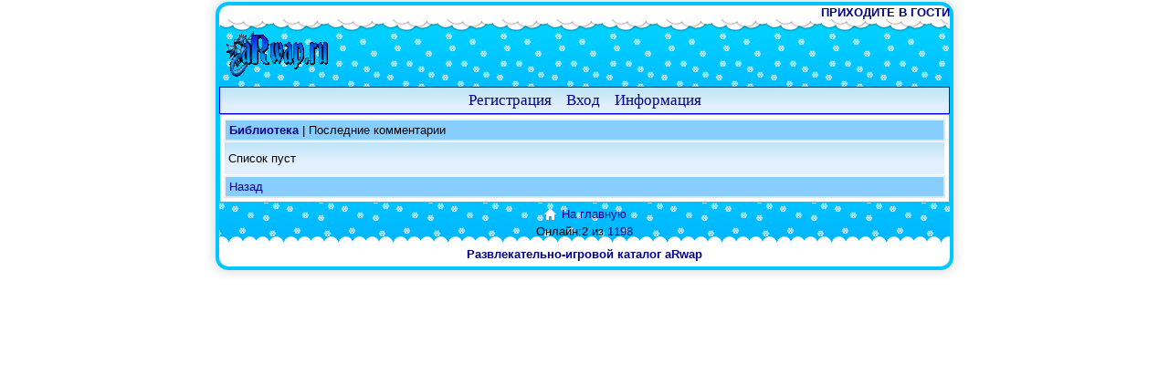

--- FILE ---
content_type: text/html; charset=UTF-8
request_url: https://arwap.ru/library/?act=lastcom
body_size: 1488
content:
<!DOCTYPE html>
<html lang="ru">
<head>
<meta charset="utf-8">
<meta http-equiv="X-UA-Compatible" content="IE=edge">
<meta name="viewport" content="width=device-width, initial-scale=1.0, maximum-scale=2.0, user-scalable=yes">
<meta name="HandheldFriendly" content="true">
<meta name="MobileOptimized" content="width">
<meta content="yes" name="apple-mobile-web-app-capable">
<meta name="Generator" content="JohnCMS, http://johncms.com">
<meta name="keywords" content="aRwap, чаты, армада, вапсфера, каталог, раскрутка, развлечения, бесплатные загрузки, халява, игры, 4ats, создание логотипа, общение, призы, чаты армады, игры Android, программы Android, форум">
<meta name="description" content="Развлекательно-игровой каталог aRwap">
<link rel="stylesheet" href="https://arwap.ru/theme/winter/style.css">
<link rel="shortcut icon" href="https://arwap.ru/favicon.ico">
<script src="https://arwap.ru/js/jquery-3.4.1.min.js"></script>
<title>Библиотека</title>
</head><body><div class="reklama"><a href="https://arwap.ru/go.php?id=13"><span style="font-weight: bold;">ПРИХОДИТЕ В ГОСТИ</span></a><br/></div><table style="width: 100%;" class="logo"><tr><td valign="bottom"><a href="https://arwap.ru"><img src="https://arwap.ru/theme/winter/images/logo.gif" alt="" class=""/></a></td></tr></table><div class="hdr2"><a href='https://arwap.ru'></a><a href="https://arwap.ru/registration.php">Регистрация</a>&nbsp;&nbsp;&nbsp;&nbsp;<a href="https://arwap.ru/login.php">Вход</a>&nbsp;&nbsp;&nbsp;&nbsp;<a href="https://arwap.ru/pages/faq.php">Информация</a></div><div class="maintxt"><div class="reklama"></div>
    <!-- style table image -->
    <style type="text/css">
        .avatar {
            display: table-cell;
            vertical-align: top;
        }

        .avatar img {
            height: 32px;
            margin-right: 5px;
            margin-bottom: 5px;
            width: 32px;
        }

        .righttable {
            display: table-cell;
            vertical-align: top;
            width: 100%;
        }
    </style>
    <!-- end style -->

<div class="phdr"><strong><a href="?">Библиотека</a></strong> | Последние комментарии</div><div class="menu"><p>Список пуст</p></div><div class="phdr"><a href="?">Назад</a></div>
</div><div class="end"><div><a href='https://arwap.ru'><img src="https://arwap.ru/images/menu_home.png" alt="" class="icon"/>На главную</a></div><div>Онлайн:2&#160;из <a href="/users/index.php?act=userlist">1198</div></div><div style="text-align:center"><p><b>Развлекательно-игровой каталог aRwap</b></p><!-- Yandex.Metrika counter -->
<script>
   (function(m,e,t,r,i,k,a){m[i]=m[i]||function(){(m[i].a=m[i].a||[]).push(arguments)};
   m[i].l=1*new Date();k=e.createElement(t),a=e.getElementsByTagName(t)[0],k.async=1,k.src=r,a.parentNode.insertBefore(k,a)})
   (window, document, "script", "https://mc.yandex.ru/metrika/tag.js", "ym");

   ym(24851801, "init", {
        clickmap:true,
        trackLinks:true,
        accurateTrackBounce:true
   });
</script>
<noscript><div><img src="https://mc.yandex.ru/watch/24851801" style="position:absolute; left:-9999px;" alt="" /></div></noscript>
<!-- /Yandex.Metrika counter -->


--- FILE ---
content_type: text/css
request_url: https://arwap.ru/theme/winter/style.css
body_size: 2061
content:
/*
    Design by Ежик_на_букву_Ё
    icq: 330-008
*/
body {
    background: #ffffff;
    color: #000000;
    margin: 2px auto;
    padding: 0;
    font: 16px Tahoma;
    max-width: 800px;
    border: 4px solid #00c7ff;
    border-bottom-left-radius: 14px 14px;
    border-bottom-right-radius: 14px 14px;
    border-top-left-radius: 14px 14px;
    border-top-right-radius: 14px 14px;
    border-radius: 14px;
    box-shadow:0 0 12px 2px #ddd;
}

body, td, input, textarea {
    font-family: Arial, Tahoma, sans-serif;
    font-size: small;
}

form {
    font-size: small;
    margin: 0;
    padding: 0;
}

h3 {
    margin: 0;
    padding: 0 0 2px 0;
}

hr {
    border: 0;
    border-top: 1px solid gray;
    margin: 0;
}

img{
    border: 0;
}

p {
    margin-bottom: 6px;
    margin-top: 6px;
}

textarea {
    width: 99%;
    max-width: 640px
}

ul {
    margin: 0;
    padding-left: 20px;
}

/*Панель bb*/
.bbpopup {
    margin-top: 3px;
}

/* Ссылки для панели bb*/
.bbpopup a {
    border: 1px solid #a7a7a7;
    height: 10px;
    display: inline-block;
    margin: 1px;
    vertical-align: middle;
    width: 10px;
}

.bblist {
    color: #4a5663;
    background: transparent url(../../images/dot.gif) no-repeat left;
    padding: 0px 0px 0px 10px;
}

.reklama {
    text-align: right;
}

.luck {
    text-decoration: none;
    text-align: center;
    margin: 0px 0px 0px 60px;
}

.logo { 
    background-image: url(images/head.png);
    border-top-left-radius: 10px;
    border-top-right-radius: 10px;
} 

.header {
    background-color: #00c7ff;
    border: 1px solid;
    border-color: #ffffff #00c7ff #00c7ff #00c7ff ;
    padding: 3px 4px 3px 4px;
}

.alarm {
    background-color: #ff0000;
    border: 1px solid white;
    color: #ffffff;
    font-weight: bold;
    padding: 3px 0 3px 4px;
}

.bmenu {
    background-color: #ccd4dd;
    border: 1px solid white;
    margin: 0;
    padding: 4px;
}

.fmenu {
    background-color: #00c7ff;
    border-bottom: 3px solid white;
    color: #ffffff;
    margin: 0;
    padding: 2px 1px 2px 1px;
}

.gmenu {
    background:url(images/l1.jpg);  
    background-repeat: repeat-x; 
    background-color: #f4fdec;
    border-bottom: 1px solid #ccc;  
    margin-bottom: 1px;  
    border: 1px solid blue;
    margin: 0;
    padding: 4px;
}

.menu {
    background: url(images/l3.png) repeat-x; 
    background-color: #e1effe;
    border: 1px solid white;
    margin: 0;
    padding: 4px;
}

.hdr2 {
    background: url(images/l3.png) repeat-x; 
    background-color: #e1effe;
    text-align: center;
    border: 1px solid blue;
    margin: 0;
    padding: 4px;
    font: 17px Tahoma;
} 
.hdrchat {
    background: url(images/l3.png) repeat-x; 
    background-color: #e1effe;
    text-align: center;
    border: 1px solid blue;
    margin: 0;
    padding: 4px;
} 

.rmenu {
    background-color: #e9ccd2;
    border: 1px solid white;
    margin: 0;
    padding: 4px;
}

.topmenu {
    background-color: #dadde0;
    font-size: x-small;
    padding: 2px 4px 3px 4px;
    margin-bottom: 1px;
    border-bottom: 1px solid #a8b1bb;
    border-right: 1px solid #e1e4e8;
    border-left: 1px solid #e1e4e8;
}

.topmenu input {
    font-size: x-small
}

.news {
    background: url(images/l3.png) repeat-x; 
    background-color: #e1effe;
    border: 1px solid white;
    color: #333333;
    font-size: x-small;
    padding: 3px 4px 4px 4px;
}

.phdr {
    background-color: #87CEFF;
    border: 2px solid;
    border-color: #f0f0f0 #e1e4e8 #e1e4e8 #f0f0f0;
    padding: 3px 4px 3px 4px;
}
 
.phdr2 {
    background-color: #87CEFF;
    text-align: center;
    border: 2px solid;
    border-color: #f0f0f0 #e1e4e8 #e1e4e8 #f0f0f0;
    padding: 3px 4px 3px 4px;
}

.phdrchat {
    background-color: #87CEFF;
    text-align: center;
    border: 2px solid;
    border-color: #f0f0f0 #e1e4e8 #e1e4e8 #f0f0f0;
    border-radius: 0px 0px 10px 10px;
    padding: 3px 4px 3px 4px;
}

.phdrchat2 {
    background-color: #87CEFF;
    text-align: center;
    border: 2px solid;
    border-color: #f0f0f0 #e1e4e8 #e1e4e8 #f0f0f0;
    border-radius: 10px 10px 0px 0px;
    padding: 3px 4px 3px 4px;
}

.tmn {
    background-color: #586776;
    border-top: 3px solid #45515d;
    color: #ffffff;
    text-align: center;
    margin: 0;
    padding: 5px 0 4px 4px;
}

.user {
    background:url(images/l2.jpg);  
    background-repeat: repeat-x;  
    background-color: #f3f8fc;
    border-bottom: 1px solid #ccc;  
    margin-bottom: 1px;
    border: 1px solid #00c7ff;
    margin: 0;
    padding: 3px 4px 3px 4px;
}

.list1 {  
    background:url(images/l1.jpg);  
    background-repeat: repeat-x; 
    background-color: #f4fdec;
    border-bottom: 1px solid #ccc;  
    margin-bottom: 1px;  
    padding: 10px; 
} 
.list2 {
    background:url(images/l2.jpg);  
    background-repeat: repeat-x;  
    background-color: #f3f8fc;
    border-bottom: 1px solid #ccc;  
    margin-bottom: 1px;  
    padding: 10px; 
} 

.footer {
    background-color: #00b9ff;
    border: 2px solid;
    border-color: #ffffff;
    padding: 3px 2px 3px 2px; 
    text-align: center;
    color: #000080;
    margin: 0;
}

.footer a {
    color: #ffffff;
}

.end {
    background-image: url(images/h.png);
    background-position: bottom;
    background-repeat: repeat-x;
    background-color: #00c7ff;
    padding: 4px;
    text-align: center;
    margin: 0px 0px 1px 0px;
}

.func {
    border-left: 4px solid #9acd32;
    color: #757575;
    font-size: x-small;
    margin-left: 2px;
    margin-top: 4px;
    padding-left: 4px;
}

.func a {
    color: #799425;
}

.gray {
    color: #586776;
}

.greply {
    border-left: 4px solid #009900;
    color: #009900;
    padding: 2px 0 2px 4px;
}

.hdr {
    background-color: #f1f1f1;
    border-bottom: 1px solid #595959;
    font-weight: bold;
    padding-left: 2px;
}

.icon {
    padding: 3px 6px 3px 1px;
    vertical-align: middle;
}

.icon-inline {
    padding-right: 6px;
    vertical-align: middle;
}

.left {
    float: left;
}

.maintxt {
    border: 1px solid #00c7ff;
    font-weight: normal;
    margin: 0;
    padding: 4px 4px 4px 4px;
}

.phpcode {
    background-color: #e0e6e9;
    border: 1px dotted #9faebb;
    margin-top: 4px;
    padding: 0 2px 0 2px;
    /*overflow: auto;*/
}

.quote {
    border-left: 4px solid #c0c0c0;
    color: #878787;
    font-size: x-small;
    margin-left: 2px;
    padding: 2px 0 2px 4px;
}

.reply {
    border-left: 4px solid #ee0000;
    color: #ee0000;
    padding: 2px 0 2px 4px;
}

.status {
    color: #cd853f;
    font-size: x-small;
    font-weight: bold;
    padding-left: 0;
}

.sub {
    border-top: 1px dotted #c6c17f;
    font-size: x-small;
    margin-top: 4px;
}

.sitemap {
    background-color: #eeecd9;
    margin: 0;
    padding: 2px 4px 3px 4px;
    font-size: xx-small;
    height: 38px;
    overflow: auto;
}

/*Шапка цитаты*/
.spoilerhead {
    background: #e0e6e9;
    border: 1px solid #9fa9b8;
    font-size: x-small;
    margin-top: 2px;
    padding: 2px;
}

/*Тело цитаты*/
.spoilerbody {
    border: 1px solid #c1c1c1;
    border-top: 0px;
    color: #586776;
    background-color: rgba(255, 255, 255, 0.3);
    margin-bottom: 2px;
    padding: 6px;
}

.alarm a:link, .alarm a:visited {
    color: #ffffff;
    font-size: x-small;
}

.clip a:link, .clip a:visited {
    color: #424e59;
}

.footer a:link, .footer a:visited {
    color: #ffffff;
    text-decoration: none;
}

.gray {
    color: #898989;
}

.green, .green a:link, .green a:visited {
    color: #008000;
}

.greply a:link, .greply a:visited {
    color: #008800;
}

.red, .red a:link, .red a:visited {
    color: #ff0000;
}

.reply a:link, .reply a:visited {
    color: #dd0000;
}

.sub a:link, .sub a:visited {
}

.tmn a:hover, .fmenu a:hover {
    text-decoration: none;
}

.tmn a:link, .tmn a:visited, .fmenu a:link, .fmenu a:visited {
    color: #0000ff;
    text-decoration: none;
}

a:active {
    color: #666600;
    text-decoration: none;
}

a:hover {
    color: #0000ff;
    text-decoration: underline;
}

a:link, a:visited {
    color: #00008b;
    text-decoration: none;
}

.currentpage {
    background-color: #edebeb;
    border: 1px solid #cccccc;
    padding: 0px 5px 0px 5px;
}

a.pagenav {
    border: 1px solid #cccccc;
    padding: 0px 3px 0px 3px;
    text-decoration: none;
}

a.pagenav:hover {
    background-color: #f7f7f7;
    border: 1px solid #dedede;
}

table.desc{
    border-top: 1px dotted #c6c17f;
    width: 100%;
    overflow: auto;
    font-size: x-small;
    margin-top: 4px;
}

table.desc td{
    font-size: x-small;
}

table.desc td.caption{
    width: 1%;
    text-align: right;
    color: #6f6f6f;
    white-space: nowrap;
}

h4{
    margin: 6px 0 2px 0;
}

.blockpad {
    padding-top: 8px;
    padding-bottom: 8px;
}

.label {
    font-size: 1.17em;
    font-weight: bold;
}

.form-group {
    padding: 5px 0;
}

/*
    Design by: Ежик_на_букву_Ё
    icq: 330-008
    Установка данного стиля либо отдельных его частей
    без согласования автора повлечёт за собой
    нарушение авторских прав.
*/